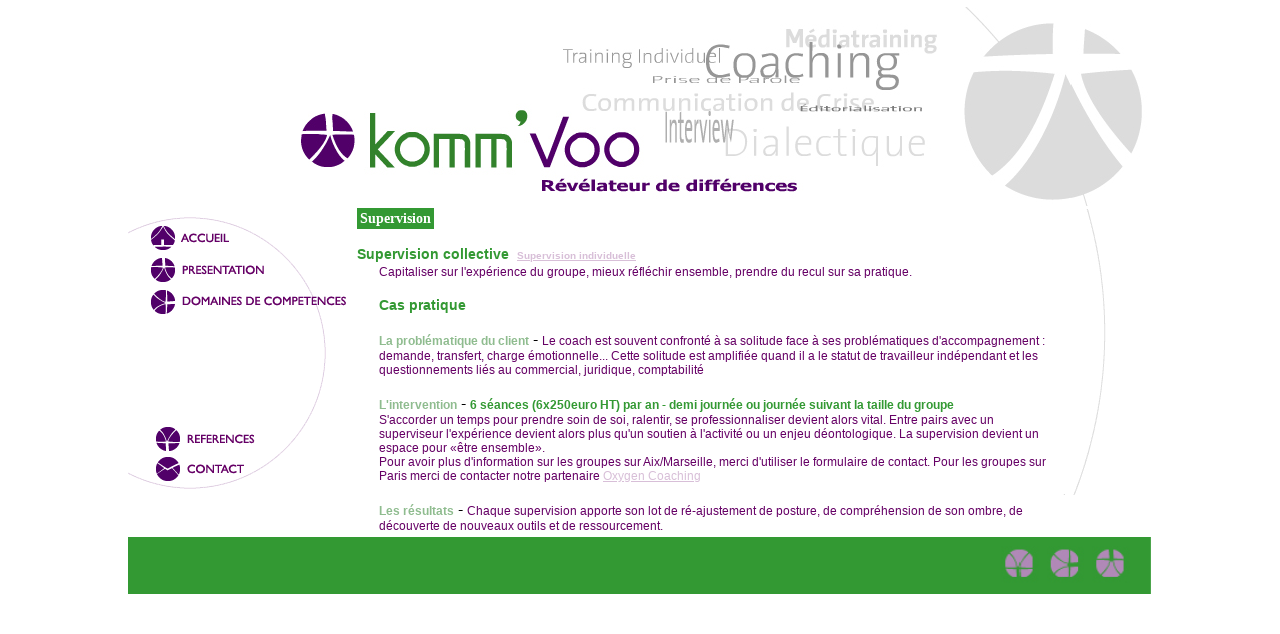

--- FILE ---
content_type: text/html; charset=UTF-8
request_url: https://www.kommvoo.com/pages/supervision.php?id_competence=8
body_size: 2268
content:

<html>
<head>
<!--PAGENAME:supervision-->
<TITLE>Supervision Stéphane VALLEE Superviseur</TITLE>
<META NAME=DESCRIPTION CONTENT="Supervision Superviseur Stéphane VALLEE">
<META NAME=KEYWORDS CONTENT="Supervision Superviseur Stéphane VALLEE">
<META NAME="revisit-after"  content="7 days">
<META NAME="robots" content="ALL">
<META NAME="Identifier-URL" content="http://www.kommvoo.com">
<meta name="viewport" content="width=device-width, initial-scale=1">
<meta http-equiv="Content-Type" content="text/html; charset=utf-8">
<link rel="stylesheet" href="../scripts/kommvoo.css" type="text/css">
<script src="../scripts/ieflash.js" type="text/javascript"></script>
<script type="text/javascript">var gaJsHost = (("https:" == document.location.protocol) ? "https://ssl." : "http://www.");document.write(unescape("%3Cscript src='" + gaJsHost + "google-analytics.com/ga.js' type='text/javascript'%3E%3C/script%3E"));</script><script type="text/javascript">var pageTracker = _gat._getTracker("UA-5920631-1");pageTracker._trackPageview();</script>
</head>
<body bgcolor="#ffffff">

<div align="center">
<table class='tableau'><tr><td>
<table class='tableau' width="1024">
  <tr>
   <td><img src="../images/spacer.gif" width="225" height="1" border="0" alt=""></td>
   <td><img src="../images/spacer.gif" width="584" height="1" border="0" alt=""></td>
   <td><img src="../images/spacer.gif" width="89" height="1" border="0" alt=""></td>
  </tr>
  <tr>
   <td colspan="3">
<!--<script type="text/javascript">RunFlash("../images/animkommvoo3nosound.swf", "900", "200", "#ffffff", "animkommvoo3", "true");</script>-->
<img src="../images/bandeau_haut.jpg" align='right'>
   </td>
  </tr>
  <tr>
   <td><SCRIPT LANGUAGE="JavaScript">accueil_on=new Image();accueil_on.src="../images/nav_accueil_on_fr.gif";accueil_off=new Image();accueil_off.src="../images/nav_accueil_off_fr.gif";contact_on=new Image();contact_on.src="../images/nav_contact_on_fr.gif";contact_off=new Image();contact_off.src="../images/nav_contact_off_fr.gif";presentation_on=new Image();presentation_on.src="../images/nav_presentation_on_fr.gif";presentation_off=new Image();presentation_off.src="../images/nav_presentation_off_fr.gif";competence_on=new Image();competence_on.src="../images/nav_competence_on_fr.gif";competence_off=new Image();competence_off.src="../images/nav_competence_off_fr.gif";reference_on=new Image();reference_on.src="../images/nav_reference_on_fr.gif";reference_off=new Image();reference_off.src="../images/nav_reference_off_fr.gif";</SCRIPT><a href="../pages/page_accueil.php?lg=fr" onMouseOver="document.img_accueil.src=accueil_on.src" onMouseOut="document.img_accueil.src=accueil_off.src"><img src="../images/nav_accueil_off_fr.gif" border='0' name="img_accueil"></a><br><a href="../pages/page_presentation.php?lg=fr" onMouseOver="document.img_presentation.src=presentation_on.src" onMouseOut="document.img_presentation.src=presentation_off.src"><img src="../images/nav_presentation_off_fr.gif" border='0' name="img_presentation"></a><br><img src="../images/nav_competence_off_fr.gif" onMouseOver="document.img_competence.src=competence_on.src" onMouseOut="document.img_competence.src=competence_off.src" border='0' usemap="#n_nav_competence_on_fr" name="img_competence"><br><map name='n_nav_competence_on_fr' onMouseOver="document.img_competence.src=competence_on.src"><area shape="rect" coords="0,0,225,62" href="../pages/conseilcommunication.php"><area shape="rect" coords="0,62,225,96" href="../pages/coaching.php"><area shape="rect" coords="0,96,225,139" href="../pages/supervision.php"> </map><a href="../pages/page_reference.php?lg=fr" onMouseOver="document.img_reference.src=reference_on.src" onMouseOut="document.img_reference.src=reference_off.src"><img src="../images/nav_reference_off_fr.gif" border='0' name="img_reference"></a><br><a href="../pages/page_econtact.php?lg=fr" onMouseOver="document.img_contact.src=contact_on.src" onMouseOut="document.img_contact.src=contact_off.src"><img src="../images/nav_contact_off_fr.gif" border='0' name="img_contact"></a>   </td>
   <td>
   <!--debut zone texte-->
   
<table class='tableau'><tr><td colspan='2' align='left'><span class='titre0'>Supervision</span><br><br><span class='titre1'>Supervision collective</span>&nbsp;&nbsp;<span class='titre1'><a href="../pages/page_competence.php?id_competence=7">Supervision individuelle</a></span></td></tr><tr><td width='20'></td><td align='left'><span class='texte1'>Capitaliser sur l'expérience du groupe, mieux réfléchir ensemble, prendre du recul sur sa pratique. </span><br><br><span class='titre1'>Cas pratique</span><br><br><span class='titre2'>La problématique du client</span> - <span class='texte2'>Le coach est souvent confronté à sa solitude face à ses problématiques d'accompagnement : demande, transfert, charge émotionnelle... Cette solitude est amplifiée quand il a le statut de travailleur indépendant et les questionnements liés au commercial, juridique, comptabilité</span><br><br><span class='titre2'>L'intervention</span> - <span class='texte3'>6 séances (6x250euro HT) par an - demi journée ou journée suivant la taille du groupe</span><br><span class='texte2'>S'accorder un temps pour prendre soin de soi, ralentir, se professionnaliser devient alors vital. Entre pairs avec un superviseur l'expérience devient alors plus qu'un soutien à l'activité ou un enjeu déontologique. La supervision devient un espace pour «être ensemble».<br> Pour avoir plus d'information sur les groupes sur Aix/Marseille, merci d'utiliser le formulaire de contact. Pour les groupes sur Paris merci de contacter notre partenaire <a href='https://www.oxygen-coaching.fr/fr/coaching/supervision-de-coachs/' target='_blank'>Oxygen Coaching</a></span><br><br><span class='titre2'>Les résultats</span> - <span class='texte2'>Chaque supervision apporte son lot de ré-ajustement de posture, de compréhension de son ombre, de découverte de nouveaux outils et de ressourcement.</span><br></td></tr></table> <!--fin zone texte-->
   </td>
  
   <td><img name="modele_page_r2_c3" src="../images/modele_page_r2_c3.gif" border="0" alt=""></td>
  </tr>
  <tr>
   <td colspan="3">
   
<!--<script type="text/javascript">RunFlash("../images/pieddepagenosound.swf", "900", "55", "#ffffff", "pieddepage", "true");</script>-->
<img src="../images/bandeau_bas.jpg" width="1024" >
</td>
  </tr>
</table>
</td></tr></table></div>
</body>
</html>

--- FILE ---
content_type: text/css
request_url: https://www.kommvoo.com/scripts/kommvoo.css
body_size: 5301
content:
body {
	background-color: #FFF;
	font-family: Arial, Helvetica, sans-serif;
	font-size: 12px;
	color: #000;
	vertical-align: top;
  margin: 0;
  padding: 0;
}

.tableau {
	background-color: #fff;
	color: #000;
	vertical-align: top;
  margin: 0;
  padding: 0;
  border-width: 0;
  border-color: #aaa;
}

img { 
border: none; 
}

td {
	background-color: #fff;
	margin: 0;
  padding: 0;
  border-width: 0;
text-align: left;
vertical-align:top;
}

.violet72 {
	font-family: Arial, Helvetica, sans-serif;
	font-size: 72px;
	font-weight: bold;
	color: #8FBC8F;
}

.vert72 {
	font-family: Arial, Helvetica, sans-serif;
	font-size: 72px;
	font-weight: bold;
	color: #D8BFD8;

}

.violet36 {
	font-family: Arial, Helvetica, sans-serif;
	font-size: 36px;
	font-weight: bold;
	color: #8FBC8F;
}

.vert36 {
	font-family: Arial, Helvetica, sans-serif;
	font-size: 36px;
	font-weight: bold;
	color: #D8BFD8;

}

.violet24 {
	font-family: Arial, Helvetica, sans-serif;
	font-size: 24px;
	font-weight: bold;
	color: #8FBC8F;
}

.vert24 {
	font-family: Arial, Helvetica, sans-serif;
	font-size: 24px;
	font-weight: bold;
	color: #D8BFD8;
}

.violet18 {
	font-family: Arial, Helvetica, sans-serif;
	font-size: 18px;
	font-weight: bold;
	color: #8FBC8F;
}

.vert18 {
	font-family: Arial, Helvetica, sans-serif;
	font-size: 18px;
	font-weight: bold;
	color: #D8BFD8;
}


.violet12 {
	font-family: Arial, Helvetica, sans-serif;
	font-size: 12px;
	font-weight: bold;
	color: #8FBC8F;
}

.vert12 {
	font-family: Arial, Helvetica, sans-serif;
	font-size: 12px;
	font-weight: bold;
	color: #D8BFD8;
}

.titre0 {
	text-align: left;
	vertical-align : top;
	font-family: Tahoma;
	font-size: 14px;
	font-weight: bold;
	font-style: normal;
	color: #FFFFFF;
	background-color: #339933;
	padding: 3px;
	text-decoration: none; 
}

.titre1 {
	font-family: Tahoma, sans-serif;
	font-size: 14px;
	font-weight: bold;
	color: #339933;
}

.titre1 a{
	font-family: Tahoma, sans-serif;
	font-size: 10px;
	font-weight: bold;
	color: #D8BFD8;
}

.titre1 a:hover {
	font-family: Tahoma, sans-serif;
	font-size: 10px;
	font-weight: bold;
	color: #339933;
	text-decoration: none; 
}
.titre2 {
	font-family: Tahoma, sans-serif;
	font-size: 12px;
	font-weight: bold;
	color: #8FBC8F;
}

.texte1 {
	font-family: Tahoma, sans-serif;
	font-size: 12px;
	color: #660066;
}

.menu {
	font-family: Tahoma, sans-serif;
	font-size: 12px;
	font-weight: bold;
	color: #8FBC8F;
}


.texte2 {
	font-family: Tahoma, sans-serif;
	font-size: 12px;
	color: #660066;
}


.texte2 a{
	font-family: Tahoma, sans-serif;
	font-size: 12px;
	color: #D8BFD8;
}
.texte2 a:hover{
	font-family: Tahoma, sans-serif;
	font-size: 12px;
	color: #660066;
	font-weight: bold;
	text-decoration: none; 
}

.texte3 {
	font-family: Tahoma, sans-serif;
	font-size: 12px;
	font-weight: bold;
	color: #339933;
}
.boutton {
	font-family: Tahoma;
	font-size: 12px;
	color: #000000;
	border: 1px solid #000000;
	width: 80px;
	background: #D8BFD8;
	overflow-x:hidden; 
	vertical-align: top;
}

.contact_titre{
	font-family: Tahoma;
	font-size: 14px;
	font-style: normal;
	font-weight: bold;
	color: #;
}

.contact_texte{
	font-family: Tahoma;
	font-size: 12px;
	font-style: normal;
	color: #660066;
	text-decoration: none; 
}

.contact_texte a{
	font-family: Tahoma;
	font-size: 12px;
	font-style: normal;
	color: #660066;
	text-decoration: underline; 
}

.contact_texte a:hover{
	font-family: Tahoma;
	font-size: 12px;
	font-style: bold;
	color: #660066;
	text-decoration: none; 
}



.formulaire {
	font-family: Tahoma;
	font-size: 12px;
	color: #000000;
	border: 1px solid #000000;
	background: #D8BFD8;
	overflow-x:hidden; 
	vertical-align: top;
}

.formulaire_2 {
	font-family: Tahoma;
	font-size: 12px;
	color: #000000;
	border: 1px solid #000000;
	background: #D8BFD8;
	overflow-x:hidden; 
	vertical-align: top;
}

.t2009_1 {
	font-family: Tahoma, sans-serif;
	font-size: 13px;
	font-weight: bold;
	padding: 10px;
	color: #660066;
}
.t2009_1 a{
	font-family: Tahoma, sans-serif;
	font-size: 13px;
	font-weight: bold;
	padding: 10px;
	color: #D8BFD8;
}

.t2009_1 a:hover{
	font-family: Tahoma, sans-serif;
	font-size: 13px;
	color: #660066;
	padding: 10px;
	font-weight: bold;
	text-decoration: none; 
}

.t2009_2 {
	font-family: Tahoma, sans-serif;
	font-size: 16px;
	font-weight: bold;
	color: #660066;
	text-decoration: none; 
}

.t2009_4 {
	font-family: Tahoma, sans-serif;
	font-size: 13px;
	color: #660066;
	text-decoration: underline; 
}

.t2009_5 {
	font-family: Tahoma, sans-serif;
	font-size: 13px;
	color: #660066;
	text-decoration: none; 
}

.t2009_6  {
	font-size: 12px;
	color: #660066;
	font-stretch: italic;
	text-decoration: none; 
}



.t2009_3 {
	font-family: Tahoma, sans-serif;
	font-size: 16px;
	font-weight: bold;
	color: #cccccc;
	text-decoration: none; 
}

.t2009_3 a{
	font-family: Tahoma, sans-serif;
	font-size: 16px;
	font-weight: bold;
	color: #cccccc;
	text-decoration: none; 

}
.t2009_3 a:hover{
	font-family: Tahoma, sans-serif;
	font-size: 16px;
	color: #660066;
	font-weight: bold;
	text-decoration: none; 
}


--- FILE ---
content_type: text/javascript
request_url: https://www.kommvoo.com/scripts/ieflash.js
body_size: 836
content:
function RunFlash(swf, hauteur, largeur, couleur, nom, loop) {
	document.write("<object classid=\"clsid:D27CDB6E-AE6D-11cf-96B8-444553540000\" codebase=\"http://fpdownload.macromedia.com/pub/shockwave/cabs/flash/swflash.cab#version=6,0,0,0\" width=\""+hauteur+"\" height=\""+largeur+"\" id=\""+nom+"\" align=\"middle\">\n");
	document.write("<param name=\"allowScriptAccess\" value=\"sameDomain\" />\n");
	document.write("<param name=\"movie\" value=\""+swf+"\" /><param name=\"quality\" value=\"high\"/><param name=\"loop\" value=\""+loop+"\"/><param name=\"bgcolor\" value=\""+couleur+"\" /><embed src=\""+swf+"\" quality=\"high\" bgcolor=\""+couleur+"\" width=\""+hauteur+"\" height=\""+largeur+"\" name=\""+nom+"\"  loop=\""+loop+"\" align=\"middle\" allowScriptAccess=\"sameDomain\" type=\"application/x-shockwave-flash\" pluginspage=\"http://www.macromedia.com/go/getflashplayer\" />\n");
	document.write("</object>\n");
}